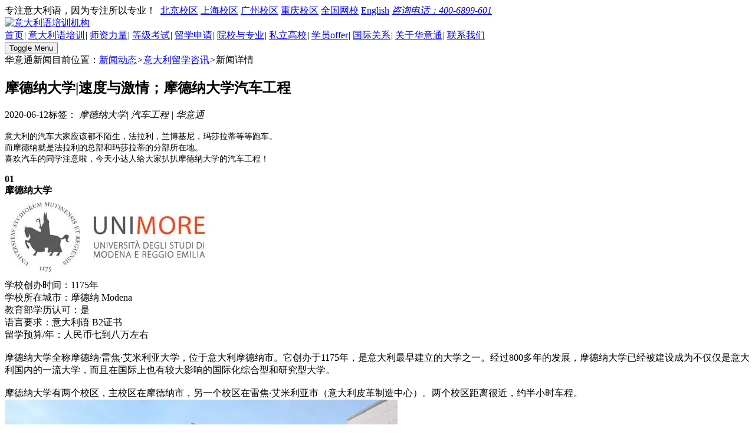

--- FILE ---
content_type: text/html; charset=utf-8
request_url: http://naba.amoitaly.cn/detailp/679
body_size: 9018
content:
<!DOCTYPE html>



<head lang="en">

<meta http-equiv="Content-Type" content="text/html; charset=utf-8" />

<title>摩德纳大学|速度与激情；摩德纳大学汽车工程</title>

<meta name="description" content="" />

<meta name="keywords" content="摩德纳大学   汽车工程   华意通" />

<meta http-equiv="X-UA-Compatible" content="IE=edge">

<meta name="viewport" content="width=device-width, initial-scale=1.0, maximum-scale=1.0, user-scalable=0">

<meta name="apple-mobile-web-app-capable" content="yes">

<meta name="apple-mobile-web-app-status-bar-style" content="black">

<meta name="format-detection" content="telephone=no">

<meta name="renderer" content="webkit">

<meta http-equiv="Cache-Control" content="no-siteapp"/>

<meta name="referrer" content="no-referrer">

<link rel="shortcut icon" href="/favicon.ico" type="image/x-icon" /> 
<link href="/Public/Home/css/animate.min.css" rel="stylesheet" type="text/css">

<link href="/Public/Home/css/cs3.css" rel="stylesheet" type="text/css">

<link href="/Public/Home/css/bootstrap.css" rel="stylesheet" type="text/css">

<link href="/Public/Home/css/style.css" rel="stylesheet" type="text/css">

<link href="/Public/Home/css/css.css" rel="stylesheet" type="text/css">

<link rel="stylesheet" href="/Public/Home/css/main.css">

<link rel="stylesheet" href="/Public/Home/css/swiper.min.css">

<link rel="stylesheet" href="/Public/Home/css/sw.css">

<link href="/Public/Home/css/ggys.css" rel="stylesheet" type="text/css">

<!-- Just for debugging purposes. Don't actually copy these 2 lines! -->

<!--[if lt IE 9]><script src="/Public/Home/js/ie8-responsive-file-warning?v=20135313.js"></script><![endif]-->

<script src="/Public/Home/js/ie-emulation-modes-warning.js?v=20135324"></script>

<!-- HTML5 shim and Respond.js for IE8 support of HTML5 elements and media queries -->

<!--[if lt IE 9]><a href="images">images</a>

<script src="https://oss.maxcdn.com/html5shiv/3.7.2/html5shiv.min.js?v=20135313"></script> 

<script src="https://oss.maxcdn.com/respond/1.4.2/respond.min.js?v=20135313"></script>

<![endif]-->



<script src="/Public/Home/js/ie.js" type="text/javascript"></script>

</head>



<body>

<div id="wrapper">

   <div class="box">
  <div class="headr">
    <div class="headr_t"><span>专注意大利语，因为专注所以专业！</span>
      <font><img src="/Public/Home/tu/tu.jpg" alt="" />
        <a href="/home/gzxq/gzxqpc/sid/1.html" rel="nofollow"><img src="/Public/Home/tu/tu1.jpg" alt="" />北京校区</a>
        <a href="/home/gzxq/gzxqpc/sid/2.html" rel="nofollow"><img src="/Public/Home/tu/tu2.jpg" alt="" />上海校区</a>
        <a href="/home/gzxq/gzxqpc/sid/3.html" rel="nofollow"><img src="/Public/Home/tu/tu3.jpg" alt="" />广州校区</a>
        <a href="/home/gzxq/gzxqpc/sid/4.html" rel="nofollow"><img src="/Public/Home/tu/tu4.jpg" alt="" />重庆校区</a>
        <a href="/home/ydlypx/ydlypx9pc.html" rel="nofollow"><img src="/Public/Home/tu/tu5.jpg" alt="" />全国网校</a>
        <a href="/home/yy/yy.html" rel="nofollow">English</a>
        <em><a href="tel:400-6899-601"><img src="/Public/Home/tu/tu6.jpg"
              alt="" />咨询电话：400-6899-601</a></em>
      </font>
    </div>
    <div class="headr_b">
      <div class="logo"><a href="/"><img src="/Public/Home/images/logo.png" alt="意大利语培训机构" /></a></div>
      <div class="pc_nav">

        <a href="/" class="">首页</a><em>|</em>

        <a href="/ydlypxpc" class="">意大利语培训</a><em>|</em>
        <a href="/szllpc" class="">师资力量</a><em>|</em>
        <a href="/djkspc" class="">等级考试</a><em>|</em>
        <!-- <a href="/newspc" class="sini" >新闻资讯</a><em>|</em> -->
        <a href="/lxsqpc" class="">留学申请</a><em>|</em>
        <a href="/yxyzypc" class="">院校与专业</a><em>|</em>
        <a href="/home/mlo/index.html">私立高校</a><em>|</em>
        <a href="/xypc" class="">学员offer</a><em>|</em>
        <a href="/gjgxpc" class="">国际关系</a><em>|</em>

        <a href="/gywmpc" class="" rel="nofollow">关于华意通</a><em>|</em>

        <a href="/lxwmpc" class="" rel="nofollow">联系我们</a>


      </div>
      <button id="mm-menu-toggle" class="mm-menu-toggle">Toggle Menu</button>
    </div>
  </div>
</div>
<!-- <script language="javascript" src="//scripts.easyliao.com/js/easyliao.js"></script> -->

<script language="javascript">
  function browserRedirect() {
    var sUserAgent = navigator.userAgent.toLowerCase();
    var bIsIpad = sUserAgent.match(/ipad/i) == "ipad";
    var bIsIphoneOs = sUserAgent.match(/iphone os/i) == "iphone os";
    var bIsMidp = sUserAgent.match(/midp/i) == "midp";
    var bIsUc7 = sUserAgent.match(/rv:1.2.3.4/i) == "rv:1.2.3.4";
    var bIsUc = sUserAgent.match(/ucweb/i) == "ucweb";
    var bIsAndroid = sUserAgent.match(/android/i) == "android";
    var bIsCE = sUserAgent.match(/windows ce/i) == "windows ce";
    var bIsWM = sUserAgent.match(/windows mobile/i) == "windows mobile";
    if (bIsIpad || bIsIphoneOs || bIsMidp || bIsUc7 || bIsUc || bIsAndroid || bIsCE || bIsWM) {
      return true;
    }
    return false;
  }

  // if (browserRedirect()) {
  //   document.writeln('<script type="text/javascript" charset="UTF-8" src="//scripts.easyliao.com/33106/63555.js"></sc' + 'ript>');
  // } else {
  //   document.writeln('<script type="text/javascript" charset="UTF-8" src="//scripts.easyliao.com/33106/63321.js"></sc' + 'ript>');
  // }
//  function easyliao(){
//     let head = document.querySelector('head');                
//     let setScript = document.createElement("script");                
//     setScript.setAttribute("type", "text/javascript");                
//     setScript.setAttribute("charset", "UTF-8");                
//     setScript.setAttribute("src", "https://scripts.easyliao.com/33106/63321/lazy.js");                
//     setScript.setAttribute("id", "test1");                
//     head.appendChild(setScript);                
//     let Script = document.createElement("script");                
//     Script.setAttribute("type", "text/javascript");                
//     Script.setAttribute("charset", "UTF-8");                
//     Script.setAttribute("src", "https://scripts.easyliao.com/js/easyliao.js");                
//     Script.setAttribute("id", "test2");                
//     head.appendChild(Script);            
// }            
// easyliao(); 
function easyliao() {
      let head = document.querySelector('head');
      let setScript = document.createElement("script");
      setScript.setAttribute("type", "text/javascript");
      setScript.setAttribute("charset", "UTF-8");
      setScript.setAttribute("src", "https://scripts.easyliao.com/33106/63321/lazy.js");
      setScript.setAttribute("id", "test1"); head.appendChild(setScript);
      let Script = document.createElement("script"); Script.setAttribute("type", "text/javascript");
      Script.setAttribute("charset", "UTF-8");
      Script.setAttribute("src", "https://scripts.easyliao.com/js/easyliao.js");
      Script.setAttribute("id", "test2"); head.appendChild(Script);
    }
    setTimeout(function () {
      easyliao()
    }, 1000);
</script>

  <div class="xw_box2">

    <div class="xwqi">

      <div class="xwqi_l">

        <div class="dqwz"><span>华意通新闻</span><font>目前位置：<a href="/home/news/news.html">新闻动态</a><em>></em><a href="/home/news/news/cid/2.html">意大利留学咨讯</a><em>></em><a >新闻详情</a></font></div>

        <div class="nyin">

          <div class="nyin_t">

            <h2>摩德纳大学|速度与激情；摩德纳大学汽车工程</h2>

            <p><span><img src="/Public/Home/tu/tu122.jpg" alt="" />2020-06-12</span><span><img src="/Public/Home/tu/tu123.jpg" alt="" />标签：

            
              <em>摩德纳大学</em><i>|</i>
              <em>   汽车工程 </em><i>|</i>
              <em>   华意通</em>


            </span></p>

          </div>

          <div class="nyin_b">

            <section><p style="margin-top: 0px; margin-bottom: 0px; padding: 0px; max-width: 100%; box-sizing: border-box; clear: both; min-height: 1em; overflow-wrap: break-word !important;"><span style="margin: 0px; padding: 0px; max-width: 100%; box-sizing: border-box; word-wrap: break-word !important; font-size: 14px; font-family: Optima-Regular, PingFangTC-light;">意大利的汽车大家应该都不陌生，法拉利，兰博基尼，玛莎拉蒂等等跑车。</span></p><p style="margin-top: 0px; margin-bottom: 0px; padding: 0px; max-width: 100%; box-sizing: border-box; clear: both; min-height: 1em; overflow-wrap: break-word !important;"><span style="margin: 0px; padding: 0px; max-width: 100%; box-sizing: border-box; word-wrap: break-word !important; font-size: 14px; font-family: Optima-Regular, PingFangTC-light;">而摩德纳就是法拉利的总部和玛莎拉蒂的分部所在地。</span></p><p style="margin-top: 0px; margin-bottom: 0px; padding: 0px; max-width: 100%; box-sizing: border-box; clear: both; min-height: 1em; overflow-wrap: break-word !important;"><span style="margin: 0px; padding: 0px; max-width: 100%; box-sizing: border-box; word-wrap: break-word !important; font-size: 14px; font-family: Optima-Regular, PingFangTC-light;">喜欢汽车的同学注意啦，今天小达人给大家扒扒摩德纳大学的汽车工程！</span></p></section><p><section><section><section><section><section><section><section><section><p style="margin-top: 0px; margin-bottom: 0px; padding: 0px; max-width: 100%; box-sizing: border-box; clear: both; min-height: 1em; overflow-wrap: break-word !important;"><strong style="margin: 0px; padding: 0px; max-width: 100%; box-sizing: border-box; word-wrap: break-word !important;">01</strong></p></section></section></section></section><section><section><section><section></section></section></section></section><section><section><section><section><p style="margin-top: 0px; margin-bottom: 0px; padding: 0px; max-width: 100%; box-sizing: border-box; clear: both; min-height: 1em; overflow-wrap: break-word !important;"><strong style="margin: 0px; padding: 0px; max-width: 100%; box-sizing: border-box; word-wrap: break-word !important;">摩德纳大学</strong></p></section></section></section></section></section></section><section><section><img class="" src="https://mmbiz.qpic.cn/mmbiz_jpg/Js2efuIkM5rvKziabeBZtVxrJiaRGljx8Qf6I0c2kqRDduadcBb1ibgGdukmH4E1icGxN9C52soUPvS5aNpCiaC107g/640?wx_fmt=jpeg&tp=webp&wxfrom=5&wx_lazy=1&wx_co=1"/></section></section><section><p style="margin-top: 0px; margin-bottom: 0px; padding: 0px; max-width: 100%; box-sizing: border-box; clear: both; min-height: 1em; overflow-wrap: break-word !important;">学校创办时间：1175年<br/></p><p style="margin-top: 0px; margin-bottom: 0px; padding: 0px; max-width: 100%; box-sizing: border-box; clear: both; min-height: 1em; overflow-wrap: break-word !important;">学校所在城市：摩德纳 Modena</p><p style="margin-top: 0px; margin-bottom: 0px; padding: 0px; max-width: 100%; box-sizing: border-box; clear: both; min-height: 1em; overflow-wrap: break-word !important;">教育部学历认可：是</p><p style="margin-top: 0px; margin-bottom: 0px; padding: 0px; max-width: 100%; box-sizing: border-box; clear: both; min-height: 1em; overflow-wrap: break-word !important;">语言要求：意大利语 B2证书</p><p style="margin-top: 0px; margin-bottom: 0px; padding: 0px; max-width: 100%; box-sizing: border-box; clear: both; min-height: 1em; overflow-wrap: break-word !important;">留学预算/年：人民币七到八万左右</p><p style="margin-top: 0px; margin-bottom: 0px; padding: 0px; max-width: 100%; box-sizing: border-box; clear: both; min-height: 1em; overflow-wrap: break-word !important;"><br/></p><p style="margin-top: 0px; margin-bottom: 0px; padding: 0px; max-width: 100%; box-sizing: border-box; clear: both; min-height: 1em; overflow-wrap: break-word !important;">摩德纳大学全称摩德纳·雷焦·艾米利亚大学，位于意大利摩德纳市。它创办于1175年，是意大利最早建立的大学之一。经过800多年的发展，摩德纳大学已经被建设成为不仅仅是意大利国内的一流大学，而且在国际上也有较大影响的国际化综合型和研究型大学。</p><p style="margin-top: 0px; margin-bottom: 0px; padding: 0px; max-width: 100%; box-sizing: border-box; clear: both; min-height: 1em; overflow-wrap: break-word !important;"><br/></p><p style="margin-top: 0px; margin-bottom: 0px; padding: 0px; max-width: 100%; box-sizing: border-box; clear: both; min-height: 1em; overflow-wrap: break-word !important;">摩德纳大学有两个校区，主校区在摩德纳市，另一个校区在雷焦·艾米利亚市（意大利皮革制造中心）。两个校区距离很近，约半小时车程。</p></section><section><section><img class="" src="https://mmbiz.qpic.cn/mmbiz_jpg/Js2efuIkM5rvKziabeBZtVxrJiaRGljx8QBS1R4CcqGgialnFFWVns2hFEQo2JBTNAibrNRQpkftJY2ZFYQ5VF2r9w/640?wx_fmt=jpeg&tp=webp&wxfrom=5&wx_lazy=1&wx_co=1"/></section></section></section></section><section><section><section><section><section><section><section><section><p style="margin-top: 0px; margin-bottom: 0px; padding: 0px; max-width: 100%; box-sizing: border-box; clear: both; min-height: 1em; overflow-wrap: break-word !important;"><strong style="margin: 0px; padding: 0px; max-width: 100%; box-sizing: border-box; word-wrap: break-word !important;">02</strong></p></section></section></section></section><section><section><section><section></section></section></section></section><section><section><section><section><p style="margin-top: 0px; margin-bottom: 0px; padding: 0px; max-width: 100%; box-sizing: border-box; clear: both; min-height: 1em; overflow-wrap: break-word !important;"><strong style="margin: 0px; padding: 0px; max-width: 100%; box-sizing: border-box; word-wrap: break-word !important;">知名校友</strong></p></section></section></section></section></section></section><section><section><img class="" src="https://mmbiz.qpic.cn/mmbiz_jpg/Js2efuIkM5rvKziabeBZtVxrJiaRGljx8QhjHGk1hFVPiaT1dN0d2PnjYqibb2a1Fbl98KwibAYEMpib5gsu141LIBRw/640?wx_fmt=jpeg&tp=webp&wxfrom=5&wx_lazy=1&wx_co=1"/></section></section><section><p style="margin-top: 0px; margin-bottom: 0px; padding: 0px; max-width: 100%; box-sizing: border-box; clear: both; min-height: 1em; overflow-wrap: break-word !important;">摩德纳大学培养出了许多杰出人物，包括意大利文学之父但丁、著名学者伊拉斯谟、职业医学之父Bernardino Ramazzini、植物学家Bonaventura Corti、医学家Francesco Torti、物理学家Michele Araldi、内耳和耳神经解剖专家Antonio Scarpa、数学家Paolo Ruffini以及法拉利公司主席和菲亚特公司前总裁Luca di Montezemolo博士等。<br/></p></section></section></section><section><section><section><section><section><section><section><section><p style="margin-top: 0px; margin-bottom: 0px; padding: 0px; max-width: 100%; box-sizing: border-box; clear: both; min-height: 1em; overflow-wrap: break-word !important;"><strong style="margin: 0px; padding: 0px; max-width: 100%; box-sizing: border-box; word-wrap: break-word !important;">03</strong></p></section></section></section></section><section><section><section><section></section></section></section></section><section><section><section><section><p style="margin-top: 0px; margin-bottom: 0px; padding: 0px; max-width: 100%; box-sizing: border-box; clear: both; min-height: 1em; overflow-wrap: break-word !important;"><strong style="margin: 0px; padding: 0px; max-width: 100%; box-sizing: border-box; word-wrap: break-word !important;">专业设置</strong></p></section></section></section></section></section></section><section><p style="margin-top: 0px; margin-bottom: 0px; padding: 0px; max-width: 100%; box-sizing: border-box; clear: both; min-height: 1em; overflow-wrap: break-word !important;">摩德纳校区设有马克·比亚乔经济学学院、药学院、法学院、生命科学和生物技术学院、文学与哲学学院、工程学院、医学和外科学学院、数学物理和自然科学学院等。雷焦校区设有农学院、工学院、传播与经济学学院（意大利唯一传媒管理学院）、培训科学学院等。学院都有自己的专业图书馆，藏书极为丰富。</p></section><section><section><img class="" src="https://mmbiz.qpic.cn/mmbiz_jpg/Js2efuIkM5rvKziabeBZtVxrJiaRGljx8QDhahmPsxNO0qn62rpa4Wniabiawr08kHNwFgLBXb54sngQvcGgVkTiaEA/640?wx_fmt=jpeg&tp=webp&wxfrom=5&wx_lazy=1&wx_co=1"/></section></section><section><p style="margin-top: 0px; margin-bottom: 0px; padding: 0px; max-width: 100%; box-sizing: border-box; clear: both; min-height: 1em; overflow-wrap: break-word !important;"><br/></p></section></section></section><section><section><section><section><section><section><section><section><p style="margin-top: 0px; margin-bottom: 0px; padding: 0px; max-width: 100%; box-sizing: border-box; clear: both; min-height: 1em; overflow-wrap: break-word !important;"><strong style="margin: 0px; padding: 0px; max-width: 100%; box-sizing: border-box; word-wrap: break-word !important;">04</strong></p></section></section></section></section><section><section><section><section></section></section></section></section><section><section><section><section><p style="margin-top: 0px; margin-bottom: 0px; padding: 0px; max-width: 100%; box-sizing: border-box; clear: both; min-height: 1em; overflow-wrap: break-word !important;"><strong style="margin: 0px; padding: 0px; max-width: 100%; box-sizing: border-box; word-wrap: break-word !important;">王牌专业—车辆工程</strong></p></section></section></section></section></section></section><section><section><img class="" src="https://mmbiz.qpic.cn/mmbiz_jpg/Js2efuIkM5rvKziabeBZtVxrJiaRGljx8QVu9O46ZH0oiaqaP1VCPlRBuuiagyB4mb6sGnYOyXMBEDzl1x2tp6fVPw/640?wx_fmt=jpeg&tp=webp&wxfrom=5&wx_lazy=1&wx_co=1"/></section></section><section><p style="margin-top: 0px; margin-bottom: 0px; padding: 0px; max-width: 100%; box-sizing: border-box; clear: both; min-height: 1em; overflow-wrap: break-word !important;"><span style="margin: 0px; padding: 0px; max-width: 100%; box-sizing: border-box; word-wrap: break-word !important; font-size: 14px; font-family: Optima-Regular, PingFangTC-light; color: rgb(62, 62, 62);">摩德纳市也被称为“世界名车之都”，因为“玛莎拉蒂”、“法拉利”、“兰博基尼”、“德·托马索”等多家世界顶级汽车公司总部以及著名高端摩托车公司“杜卡迪”总部都设在该摩德纳市的郊区。<br/></span></p><p style="margin-top: 0px; margin-bottom: 0px; padding: 0px; max-width: 100%; box-sizing: border-box; clear: both; min-height: 1em; overflow-wrap: break-word !important;"><span style="margin: 0px; padding: 0px; max-width: 100%; box-sizing: border-box; word-wrap: break-word !important; font-size: 14px; font-family: Optima-Regular, PingFangTC-light; color: rgb(62, 62, 62); background-color: rgb(233, 214, 144);">摩德纳大学是和法拉利汽车有亲密合作的！</span></p><p style="margin-top: 0px; margin-bottom: 0px; padding: 0px; max-width: 100%; box-sizing: border-box; clear: both; min-height: 1em; overflow-wrap: break-word !important;"><span style="margin: 0px; padding: 0px; max-width: 100%; box-sizing: border-box; word-wrap: break-word !important; font-size: 14px; font-family: Optima-Regular, PingFangTC-light; color: rgb(62, 62, 62); background-color: rgb(233, 214, 144);">博洛尼亚大学的汽车工程与摩德纳大学联合开办！</span></p><p style="margin-top: 0px; margin-bottom: 0px; padding: 0px; max-width: 100%; box-sizing: border-box; clear: both; min-height: 1em; overflow-wrap: break-word !important;"><br/></p><p style="margin-top: 0px; margin-bottom: 0px; padding: 0px; max-width: 100%; box-sizing: border-box; clear: both; min-height: 1em; overflow-wrap: break-word !important;"><span style="margin: 0px; padding: 0px; max-width: 100%; box-sizing: border-box; word-wrap: break-word !important; font-size: 14px; font-family: Optima-Regular, PingFangTC-light; color: rgb(255, 129, 36);">车辆工程课程设置</span></p></section><section><section><img class="" src="https://mmbiz.qpic.cn/mmbiz_png/Js2efuIkM5rvKziabeBZtVxrJiaRGljx8QE5E7FRuB82yAB3icmVYq2rozqiaFDqRVbiaVxoTHqRYygdCRFYfV8cEJQ/640?wx_fmt=png&tp=webp&wxfrom=5&wx_lazy=1&wx_co=1"/></section></section></section></section><section><section><section><section><section><section><section><section><p style="margin-top: 0px; margin-bottom: 0px; padding: 0px; max-width: 100%; box-sizing: border-box; clear: both; min-height: 1em; overflow-wrap: break-word !important;"><strong style="margin: 0px; padding: 0px; max-width: 100%; box-sizing: border-box; word-wrap: break-word !important;">05</strong></p></section></section></section></section><section><section><section><section></section></section></section></section><section><section><section><section><p style="margin-top: 0px; margin-bottom: 0px; padding: 0px; max-width: 100%; box-sizing: border-box; clear: both; min-height: 1em; overflow-wrap: break-word !important;"><strong style="margin: 0px; padding: 0px; max-width: 100%; box-sizing: border-box; word-wrap: break-word !important;">入学考试</strong></p></section></section></section></section></section></section><section><p style="margin-top: 0px; margin-bottom: 0px; padding: 0px; max-width: 100%; box-sizing: border-box; clear: both; min-height: 1em; text-align: left; overflow-wrap: break-word !important;"><span style="margin: 0px; padding: 0px; max-width: 100%; box-sizing: border-box; word-wrap: break-word !important; font-size: 14px; font-family: Optima-Regular, PingFangTC-light; color: rgb(62, 62, 62); background-color: rgb(233, 214, 144);">以汽车工程为例：</span></p><p style="margin-top: 0px; margin-bottom: 0px; padding: 0px; max-width: 100%; box-sizing: border-box; clear: both; min-height: 1em; text-align: left; overflow-wrap: break-word !important;"><span style="margin: 0px; padding: 0px; max-width: 100%; box-sizing: border-box; word-wrap: break-word !important; font-size: 14px; font-family: Optima-Regular, PingFangTC-light; color: rgb(62, 62, 62);">参加TOLC-I考试。按照数学、逻辑、科学、 阅读理解、英语这几个部分的分数的顺序择优录取。</span></p><p style="margin-top: 0px; margin-bottom: 0px; padding: 0px; max-width: 100%; box-sizing: border-box; clear: both; min-height: 1em; text-align: left; overflow-wrap: break-word !important;"><span style="margin: 0px; padding: 0px; max-width: 100%; box-sizing: border-box; word-wrap: break-word !important; font-size: 14px; font-family: Optima-Regular, PingFangTC-light; color: rgb(62, 62, 62);">工程类的大学入学考试基本上是参加全国统考，需要大家复习刷题，并且都是意大利语，所以大家一定要学好语言，有语言基础才能考中自己的心仪大学和专业。</span></p></section></section></section><section><section><section><section><section><section><section><section><p style="margin-top: 0px; margin-bottom: 0px; padding: 0px; max-width: 100%; box-sizing: border-box; clear: both; min-height: 1em; overflow-wrap: break-word !important;"><strong style="margin: 0px; padding: 0px; max-width: 100%; box-sizing: border-box; word-wrap: break-word !important;">06</strong></p></section></section></section></section><section><section><section><section></section></section></section></section><section><section><section><section><p style="margin-top: 0px; margin-bottom: 0px; padding: 0px; max-width: 100%; box-sizing: border-box; clear: both; min-height: 1em; overflow-wrap: break-word !important;"><strong style="margin: 0px; padding: 0px; max-width: 100%; box-sizing: border-box; word-wrap: break-word !important;">毕业之后</strong></p></section></section></section></section></section></section><section><p style="margin-top: 0px; margin-bottom: 0px; padding: 0px; max-width: 100%; box-sizing: border-box; clear: both; min-height: 1em; overflow-wrap: break-word !important;">毕业后可以从事汽车工程师，汽车工业，协助汽车设计开发主要车辆系统，参与技术和制造过程的开发和管理。想要成为一名好的汽车工程师需要有专业技术支持和科学基础以及对车辆系统全面的认知。</p></section><section><section><img class="" src="https://mmbiz.qpic.cn/mmbiz_jpg/Js2efuIkM5rvKziabeBZtVxrJiaRGljx8QIQu1CzMkzoDTjd52rVujC9xTJMKeNZ1O6ZmbRjFT3KlibibfSRxXuzfg/640?wx_fmt=jpeg&tp=webp&wxfrom=5&wx_lazy=1&wx_co=1" width="890" height="403"/></section></section><section><p style="margin-top: 0px; margin-bottom: 0px; padding: 0px; max-width: 100%; box-sizing: border-box; clear: both; min-height: 1em; overflow-wrap: break-word !important;"><span style="margin: 0px; padding: 0px; max-width: 100%; box-sizing: border-box; word-wrap: break-word !important;">摩德纳大学与当地企业保持长期的合作关系，其中不乏国际知名企业：法拉利、玛莎拉蒂、帕加尼等。他们不仅为学校的研究提供特别支持，而且优秀的学生，一旦通过企业招聘，学生将有机会去知名企业实习。统计数据显示大学毕业生就业前景良好，远高于国家平均水平。</span></p></section></section></section><section><p style="margin-top: 0px; margin-bottom: 0px; padding: 0px; max-width: 100%; box-sizing: border-box; clear: both; min-height: 1em; overflow-wrap: break-word !important;"><br/></p></section><section><p style="margin-top: 0px; margin-bottom: 0px; padding: 0px; max-width: 100%; box-sizing: border-box; clear: both; min-height: 1em; overflow-wrap: break-word !important;">摩德纳，大概是意大利最安全的地方了。远离火山，远离地震。他还有意大利四个最“生态环境保护最好”、“社会治安最佳”、“人均受教育程度最高”、“人均收入最高的城市之一”。摩德纳比较安静，适合学生们安心学习。<br/></p><p style="margin-top: 0px; margin-bottom: 0px; padding: 0px; max-width: 100%; box-sizing: border-box; clear: both; min-height: 1em; overflow-wrap: break-word !important;"><br/></p></section><section><section><img src="https://mmbiz.qpic.cn/mmbiz_gif/Js2efuIkM5rvKziabeBZtVxrJiaRGljx8QXvMVsYoksf0UgmXX6zOZxPOyzfJBrpyF45GcKSzaSXyAk8qUqQtQFw/640?wx_fmt=gif&tp=webp&wxfrom=5&wx_lazy=1" class=" __bg_gif"/></section></section><section><p style="margin-top: 0px; margin-bottom: 0px; padding: 0px; max-width: 100%; box-sizing: border-box; clear: both; min-height: 1em; overflow-wrap: break-word !important;"><strong style="margin: 0px; padding: 0px; max-width: 100%; box-sizing: border-box; word-wrap: break-word !important;">再次强调！重庆校区线下课程开班啦！</strong></p><p style="margin-top: 0px; margin-bottom: 0px; padding: 0px; max-width: 100%; box-sizing: border-box; clear: both; min-height: 1em; overflow-wrap: break-word !important;"><strong style="margin: 0px; padding: 0px; max-width: 100%; box-sizing: border-box; word-wrap: break-word !important;">线下课程人数有限，最多12人！<br/></strong></p><p style="margin-top: 0px; margin-bottom: 0px; padding: 0px; max-width: 100%; box-sizing: border-box; clear: both; min-height: 1em; overflow-wrap: break-word !important;"><strong style="margin: 0px; padding: 0px; max-width: 100%; box-sizing: border-box; word-wrap: break-word !important;">6月只有零基础班级！只有零基础班级！</strong></p><p style="margin-top: 0px; margin-bottom: 0px; padding: 0px; max-width: 100%; box-sizing: border-box; clear: both; min-height: 1em; overflow-wrap: break-word !important;"><span style="margin: 0px; padding: 0px; max-width: 100%; box-sizing: border-box; word-wrap: break-word !important; background-color: rgb(233, 214, 144);"><strong style="margin: 0px; padding: 0px; max-width: 100%; box-sizing: border-box; word-wrap: break-word !important;">6月22号班级名额不多了，先到先得！！！</strong></span></p></section><section><p style="margin-top: 0px; margin-bottom: 0px; padding: 0px; max-width: 100%; box-sizing: border-box; clear: both; min-height: 1em; overflow-wrap: break-word !important;"><br/></p></section><section><p style="margin-top: 0px; margin-bottom: 0px; padding: 0px; max-width: 100%; box-sizing: border-box; clear: both; min-height: 1em; overflow-wrap: break-word !important;">想要预约报名线下课程的同学快去联系自己的顾问老师呀~没有对接老师的同学，私信小达人呀！</p></section><section><section><section><section><section><section><section><section><img class="" src="https://mmbiz.qpic.cn/mmbiz_jpg/Js2efuIkM5rvKziabeBZtVxrJiaRGljx8QjJLqROT32iadcWLdpMbjInxzAicAC1pR0FhUwEnBkhn6pqKPRRNCnvVg/640?wx_fmt=jpeg&tp=webp&wxfrom=5&wx_lazy=1&wx_co=1"/></section></section></section><section><section><section><p style="margin-top: 0px; margin-bottom: 0px; padding: 0px; max-width: 100%; box-sizing: border-box; clear: both; min-height: 1em; overflow-wrap: break-word !important;"><span style="margin: 0px; padding: 0px; max-width: 100%; box-sizing: border-box; word-wrap: break-word !important; color: rgb(255, 129, 36);">扫描二维码，关注小达人！</span></p><p style="margin-top: 0px; margin-bottom: 0px; padding: 0px; max-width: 100%; box-sizing: border-box; clear: both; min-height: 1em; overflow-wrap: break-word !important;"><span style="margin: 0px; padding: 0px; max-width: 100%; box-sizing: border-box; word-wrap: break-word !important; color: rgb(255, 129, 36);">了解更多留学资讯</span></p><p style="margin-top: 0px; margin-bottom: 0px; padding: 0px; max-width: 100%; box-sizing: border-box; clear: both; min-height: 1em; overflow-wrap: break-word !important;"><br/></p></section></section></section></section></section></section></section></section><section><section><img class="" src="https://mmbiz.qpic.cn/mmbiz_png/Js2efuIkM5rvKziabeBZtVxrJiaRGljx8QwpI7FE9SeKvAkqhL6yYEvD7Otke13WtK86AkdRapZBymyMYoTj6vzA/640?wx_fmt=png&tp=webp&wxfrom=5&wx_lazy=1&wx_co=1"/></section></section></p><p><br/></p>
          </div>

        </div>

      </div>

      <div class="xwqi_r">

        <div class="xwqi_rt">推荐资讯</div>

        <div class="xwqi_rb">

          <ul>





         

       <li class="wow driveInBottom" data-wow-delay="100ms">

            <a href="/home/news/news_1pc/id/2530.html">

              <h2>意大利的房租又涨了！</h2>

              <p><span>时间：2024-11-15</span><span>标签：

                    
                        华意通丨华意通意大利语丨意大利
             



              </span></p>

              </a>

            </li><li class="wow driveInBottom" data-wow-delay="200ms">

            <a href="/home/news/news_1pc/id/2529.html">

              <h2>网申季丨2025/2026学年意大利大学网申季早已开始，你提交申请了吗？</h2>

              <p><span>时间：2024-11-14</span><span>标签：

                    
                        网申丨华意通意大利语丨米兰理工大学丨意大利大学丨意大利
             



              </span></p>

              </a>

            </li><li class="wow driveInBottom" data-wow-delay="200ms">

            <a href="/home/news/news_1pc/id/2528.html">

              <h2>考研还是留学？先考研再留学时间来得及吗？教你规划考研后去意大利的最佳时间</h2>

              <p><span>时间：2024-11-11</span><span>标签：

                    
                        考研or留学丨华意通意大利语丨意大利语丨小语种丨意大利丨意大利留学
             



              </span></p>

              </a>

            </li><li class="wow driveInBottom" data-wow-delay="200ms">

            <a href="/home/news/news_1pc/id/2525.html">

              <h2>干货篇丨初到意大利不要慌，掌握这一篇就能让你张口说话！</h2>

              <p><span>时间：2024-11-11</span><span>标签：

                    
                        华意通意大利语丨意大利语丨小语种丨意大利丨意大利留学丨意大利语出国实用交流短语
             



              </span></p>

              </a>

            </li><li class="wow driveInBottom" data-wow-delay="200ms">

            <a href="/home/news/news_1pc/id/2524.html">

              <h2>在意大利绝不能错过的博物馆推荐！</h2>

              <p><span>时间：2024-11-11</span><span>标签：

                    
                        华意通意大利语丨意大利语丨小语种丨意大利丨意大利留学丨意大利语当地博物馆推荐
             



              </span></p>

              </a>

            </li><li class="wow driveInBottom" data-wow-delay="200ms">

            <a href="/home/news/news_1pc/id/2523.html">

              <h2>不会说意大利语在意大利怎么交流？用手势不就能代替语言了吗！</h2>

              <p><span>时间：2024-11-11</span><span>标签：

                    
                        华意通意大利语丨意大利语丨小语种丨意大利丨意大利留学丨意大利语出国实用手势
             



              </span></p>

              </a>

            </li><li class="wow driveInBottom" data-wow-delay="200ms">

            <a href="/home/news/news_1pc/id/2522.html">

              <h2>即将踏上异国之旅，这些意大利语常用短句你都掌握了吗？</h2>

              <p><span>时间：2024-11-11</span><span>标签：

                    
                        华意通意大利语丨意大利语丨小语种丨意大利丨意大利留学丨意大利语出国实用短语
             



              </span></p>

              </a>

            </li><li class="wow driveInBottom" data-wow-delay="200ms">

            <a href="/home/news/news_1pc/id/2521.html">

              <h2>2025年国际生什么时候考下意大利语证书才算来得及？</h2>

              <p><span>时间：2024-11-11</span><span>标签：

                    
                        意大利语丨华意通意大利语丨意大利语等级证书 丨意大利留学 丨意大利
             



              </span></p>

              </a>

            </li>
           





          </ul>

        </div>

      </div>

    </div>

  </div>

     <div class="xy_box4">
    <div class="yuyan">
      <div class="yuyan_l wow rollerLeft"><img src="/Public/Home/tu/tu27.png" alt="" /></div>
      <div class="yuyan_r">
        <h1 class="wow driveInLeft">插上语言的翅膀，带你飞向梦想</h1>
        <p class="wow driveInRight">Le lingue ti mettono ali che ti fanno volare verso i tuoi sogni</p>
      </div>
    </div>
  </div>

  <div class="box13">
    <div class="yqli">
      <ul>
        <li>
          <h1><a href="/home/gywm/gywm.html">关于我们</a></h1>
        </li>
        <li><a href="/home/gywm/gywmpc.html">华意通品牌</a></li>
        <li><a href="/home/gywm/gywm1pc.html" rel="nofollow">宿舍环境</a></li>
        <li><a href="/home/gywm/gywm2pc.html" rel="nofollow">职责说明</a></li>
      </ul>
      <ul>
        <li>
          <h1><a href="/home/ydlypx/ydlypxpc.html">意大利语培训</a></h1>
        </li>
        <li><a href="/home/ydlypx/ydlypx1pc.html">计划生直通车套餐</a></li>
        <li><a href="/home/ydlypx/ydlypx2pc.html">留意直通车套餐</a></li>
        <li><a href="/home/ydlypx/ydlypx3pc.html">精品意大利语课程</a></li>
        <li><a href="/home/ydlypx/ydlypx4pc.html">情景模拟课程</a></li>
        <li><a href="/home/ydlypx/ydlypx5pc.html">考前辅导课程</a></li>
        <li><a href="/home/ydlypx/ydlypx6pc.html">意语专业词汇课</a></li>
        <li><a href="/home/ydlypx/ydlypx7pc.html">面签辅导课程</a></li>
        <li><a href="/home/ydlypx/ydlypx8pc.html">艺术专业课程</a></li>
        <li><a href="/home/ydlypx/ydlypx9pc.html">网络直播课程</a></li>
      </ul>
      <ul>
        <li>
          <h1><a href="/home/lxsq/lxsqpc.html">留学申请</a></h1>
        </li>
        <li><a href="/home/lxsq/lxsq1pc.html">图兰朵计划</a></li>
        <li><a href="/home/lxsq/lxsq2pc.html">马可波罗计划</a></li>
        <li><a href="/home/lxsq/lxsq3pc.html">九月国际生</a></li>
        <li><a href="/home/lxsq/lxsq4pc.html">其他院校申请（对私申请）</a></li>
        <li><a href="/home/lxsq/lxsq5pc.html">留学费用</a></li>
        <li><a href="/home/lxsq/lxsq6pc.html">意大利留学条件</a></li>
        <li><a href="/home/lxsq/lxsq7pc.html">留学申请流程</a></li>
        <li><a href="/home/lxsq/lxsq8pc.html">留学签证</a></li>
      </ul>
      <ul>
        <li>
          <h1><a href="/home/yxyzy/yxyzy.html">意大利院校库</a></h1>
        </li>
        <li><a href="/home/yxyzy/yxyzy1pc/sid/94.html">米兰理工大学</a></li><li><a href="/home/yxyzy/yxyzy1pc/sid/69.html">博洛尼亚大学</a></li><li><a href="/home/yxyzy/yxyzy1pc/sid/68.html">佛罗伦萨大学</a></li><li><a href="/home/yxyzy/yxyzy1pc/sid/57.html">马兰欧尼时装与设计学院</a></li><li><a href="/home/yxyzy/yxyzy1pc/sid/120.html">柏丽慕达【华意通留学申请中心】</a></li>      </ul>
     <!--  <ul>
        <li>
          <h1><a href="/home/lxsq/lxsq.html">留学申请</a></h1>
        </li>
        <li><a href="/home/lxsq/lxsq1pc.html">图兰朵计划</a></li>
        <li><a href="/home/lxsq/lxsq2pc.html">马可波罗计划</a></li>
        <li><a href="/home/lxsq/lxsq3pc.html">九月国际生</a></li>
        <li><a href="/home/lxsq/lxsq4pc.html">其他院校申请（对私申请）</a></li>
        <li><a href="/home/lxsq/lxsq5pc.html">留学费用</a></li>
        <li><a href="/home/lxsq/lxsq6pc.html">意大利留学条件</a></li>
        <li><a href="/home/lxsq/lxsq7pc.html">留学申请流程</a></li>
        <li><a href="/home/lxsq/lxsq8pc.html">留学签证</a></li>
      </ul> -->
      <ul>
        <li>
          <h1><a href="/home/gjgx/gjgx.html">国际关系</a></h1>
        </li>
        <li><a href="/home/gjgx/gjgxpc.html#q1">导语</a></li>
        <li><a href="/home/gjgx/gjgxpc.html#q2">国际关系</a></li>
        <li><a href="/home/gjgx/gjgxpc.html#q3">意大利院校授权书</a></li>
      </ul>
      <ul>
        <li>
          <h1><a href="/home/szll/szll.html">师资力量</a></h1>
        </li>
        <li><a href="/home/szll/szllpc.html#q1">导语</a></li>
        <li><a href="/home/szll/szllpc.html#q2">外教视频</a></li>
        <li><a href="/home/szll/szllpc.html#q3">师资力量</a></li>
        <li><a href="/home/szll/szllpc.html#q4">教师相关证书</a></li>
        <li><a href="/home/szll/szllpc.html#q5">热门回答</a></li>
      </ul>
      <ul>
        <li>
          <h1><a href="/home/xy/xy.html">学员offer</a></h1>
        </li>
        <li><a href="/home/xy/xypc.html#q1">导语</a></li>
        <li><a href="/home/xy/xypc.html#q2">华意通优秀学员</a></li>
        <li><a href="/home/xy/xypc.html#q3">华意通优秀学员视频</a></li>
        <li><a href="/home/xy/xypc.html#q4">华意通学员录取榜</a></li>
        <li><a href="/home/xy/xypc.html#q5">意大利院校库</a></li>
      </ul>
      <ul>
        <li>
          <h1><a href="/home/djks/djks.html">意大利语考试</a></h1>
        </li>
        <li><a href="/home/djks/djkspc.html">celi</a></li>
        <li><a href="/home/djks1/djks1pc.html">plida</a></li>
      </ul>
      <ul>
        <li>
          <h1><a href="/home/lxwm/lxwm.html">联系我们</a></h1>
        </li>
        <li><a href="/home/lxwm/lxwmpc.html#q1" rel="nofollow">北京校区</a></li>
        <li><a href="/home/lxwm/lxwmpc.html#q2" rel="nofollow">上海校区</a></li>
        <li><a href="/home/lxwm/lxwmpc.html#q3" rel="nofollow">广州校区</a></li>
        <li><a href="/home/lxwm/lxwmpc.html#q4" rel="nofollow">重庆校区</a></li>
      </ul>
      <div class="dinui">
        <h1>全国咨询热线:</h1>
        <h6>400-6899-601</h6>
        <a onclick="doyoo.util.openChat('g=10076377');return false;">在线客服</a> </div>
    </div>
    <div class="fotter">
      <div class="foniu">
        <div class="foniu_t">友情链接：

        <a href="http://www.yanyuanschool.com"  target="_blank">燕园西语-西班牙留学</a><a href="http://www.vfsglobal.cn/italy/china/Beijing/chinese/index.html"  target="_blank">北京意大利签证中心</a><a href="http://www.vfsglobal.cn/italy/china/Shanghai/chinese/index.html"  target="_blank">上海意大利签证中心</a><a href="http://www.topkid.cn"  target="_blank">早教中心</a><a href="http://www.sjzxsc.com"  target="_blank">石家庄小升初</a><a href="http://www.tygdedu.cn/"  target="_blank">太原一对一辅导</a>       


        </div>
        <div class="foniu_b"> <span>版权所有 北京华意通教育咨询有限公司 <a href="https://beian.miit.gov.cn/" target="_blank" style="color:#999999;font-size:14px;">  京ICP备16010223号-1</a> </span>
        <!-- <script type="text/javascript">var cnzz_protocol = (("https:" == document.location.protocol) ? "https://" : "http://");document.write(unescape("%3Cspan id='cnzz_stat_icon_1277946075'%3E%3C/span%3E%3Cscript src='" + cnzz_protocol + "s9.cnzz.com/z_stat.php%3Fid%3D1277946075%26show%3Dpic1' type='text/javascript'%3E%3C/script%3E"));</script> -->

         <font>技术支持：<a href="https://www.bjycxf.com" rel="nofollow" target="_blank">北京网站建设</a><img src="/Public/Home/tu/tu42.jpg" alt="" />原创先锋</font> </div>
      </div>
    </div>
  </div>

  <div class="cd-popup3">
  <div class="cd-popup-container3">
    <div class="cd-buttons"> 
      <p><img id="errorll1" src="/Public/Home/tu/dui.jpg" /></p>
      <p id="errorll">大</p>
    </div>
    <a href="#0" class="cd-popup-close">close</a> </div>
</div>
 <script>
var _hmt = _hmt || [];
(function() {
  var hm = document.createElement("script");
  hm.src = "https://hm.baidu.com/hm.js?8c23ebd43926bdbaacd21c06c3e8478a";
  var s = document.getElementsByTagName("script")[0]; 
  s.parentNode.insertBefore(hm, s);
})();
</script>
 

</div>

</div>



<!--class="wow fadeInUp"  data-wow-delay="100ms"--> 



<!--js begin--> 

<script type="text/javascript" src="/Public/Home/js/jquery.min.js"></script> <script src="/Public/Home/js/swiper.min.js"></script> 

<script src="/Public/Home/js/sw.js"></script> 

<!--js end--> 

<script src="/Public/Home/js/huin.js"></script> 

<script src="/Public/Home/js/gddh.js"></script> 

<script src="/Public/Home/js/table.js"></script> 

<script src="/Public/Home/js/wzgd.js"></script> 

<script src="/Public/Home/js/li.js"></script> 

<script type="text/javascript">

function _toggle(id) {

  $('#'+id).toggle();

}

</script>

<div class="cd-top">Top</div>

<script src="/Public/Home/js/zzsc.js"></script> 

</body>

</html>